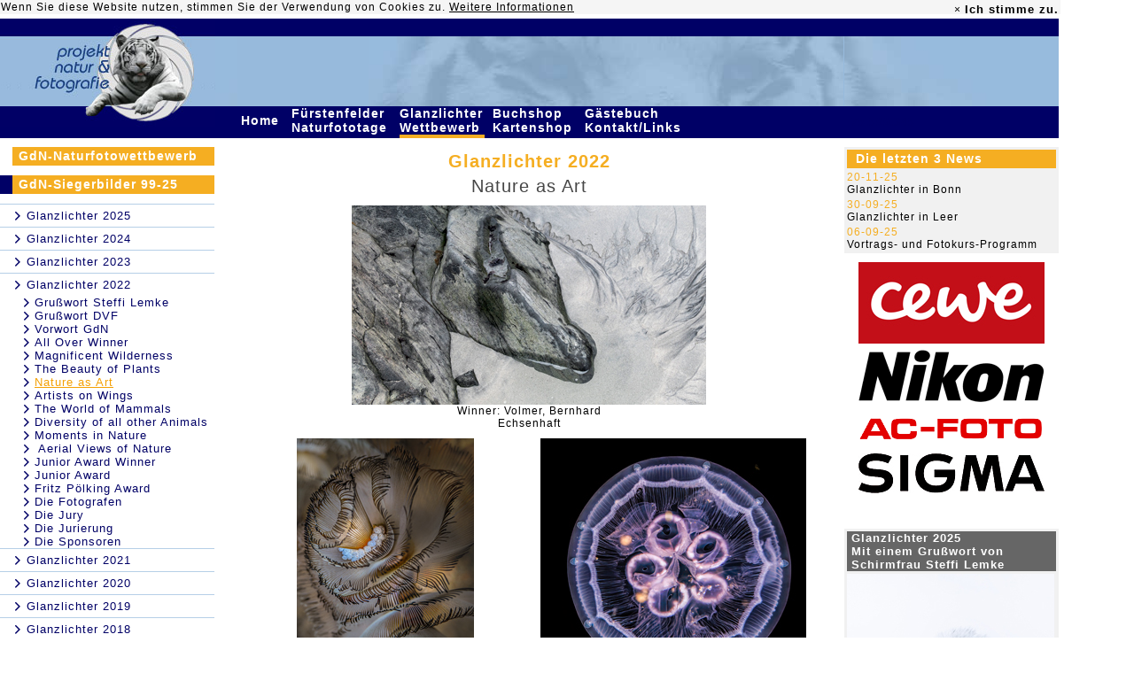

--- FILE ---
content_type: text/css
request_url: https://www.glanzlichter.com/css/main.css
body_size: 1379
content:
body,td, p,ul,li {
	font-family		:	Arial, Helvetica, sans-serif;
	color					:	#000000;
	font-size			:	12px;
	margin-top		:	5px;
	margin-right	:	0px;
	margin-bottom	:	0px;
	margin-left		:	0px;
  letter-spacing: 1px;
}
p {
 text-align:justify;

}

td.picsubtitle {
	background-color : #eeeeee;
	padding: 0 0 0 2px;
}
td.picsubtitleLG {
	background-color : #eeeeee;
	padding: 0 0 0 2px;
}

td.picsubtitlePic {
	padding: 0 0 0 0;
	margin: 0 0 0 0;
}

img.picsubtitle {
	padding: 0 0 0 0;
	margin: 0 0 0 0;
}
img.picsubtitleLG {
	padding: 0 0 0 0;
	margin: 0 0 0 0;
	text-indent:inherit;
}

table.picwithsubtitle {
	margin: 0 2px 0 0;
	width:50px;
}

table.picwithsubtitleLG {
	margin: 0 0 0 0;
	width:500px;
}

th {
	font-family		:	Arial, Helvetica, sans-serif;
	color					:	black;
	font-size			:	11px;
	font-weight		: bold;
	margin-top		:	5px;
	margin-right	:	0px;
	margin-bottom	:	0px;
	margin-left		:	0px;
}

h1 {
	font-family		: Arial, Helvetica, sans-serif;
	font-size			: 20px;
	font-weight		: bold;
	color					: #F5AE22;
	margin				: 0px;
	padding				: 0px;
}
.h1 {
	font-family		: Arial, Helvetica, sans-serif;
	font-size			: 20px;
	font-weight		: bold;
	color					: #F5AE22;
	margin				: 0px;
	padding				: 0px;
	padding-left:10px; 
}


.h1More {
	font-family		: Arial, Helvetica, sans-serif;
	font-size			: 10px;
	font-weight		: normal;
	color					: #000000;
	margin				: 0px;
	padding				: 0px;
	padding-left:10px; 
	
}
ADDRESS {
	font-family		:	Arial, Helvetica, sans-serif;
	color					:	black;
	background-color: silver;
	font-style    : normal;   
	font-size			:	9px;
	margin-top		:	5px;
	margin-right	:	0px;
	margin-bottom	:	0px;
	margin-left		:	0px;
}


h2 {
	font-family		: Arial, Helvetica, sans-serif;
	font-size			: 20px;
	font-weight		: normal;
	color					: #464646;
	margin				: 0px;
	padding				: 0px;
}

h3 {
	font-family		: Arial, Helvetica, sans-serif;
	font-size			: 12px;
	font-weight		: normal;
	color					: #464646;
	margin				: 0px;
	padding				: 0px;
}

h4 {
	font-family		: Arial, Helvetica, sans-serif;
	font-size			: 16px;
	font-weight		: normal;
	color					: #464646;
	margin				: 0px;
	padding				: 0px;
}

h5 {
	font-family		: Arial, Helvetica, sans-serif;
	font-size			: 11px;
	font-weight		: bolder;
	color					: #000000;
	margin				: 0px;
	padding				: 0px;
}

h6 {
	font-family		: Arial, Helvetica, sans-serif;
	font-size			: 11px;
	font-weight		: bold;
	color					: #CC3300;
	margin				: 0px;
	padding				: 0px;
}

.standard {
	color 				: #464646;
	font-size 		: 11px;
	margin-top		: 5px;
	margin-right	: 0px;
	margin-bottom	: 0px;
	margin-left		: 0px;
}
.standard2 {
	color 				: #464646;
	font-size 		: 11px;
	margin-top		: 0px;
	margin-right	: 0px;
	margin-bottom	: 0px;
	margin-left		: 0px;
}

.klein {
	color 				: #000000;
	font-size 		: 10px;
	margin-top		: 0px;
	margin-right	: 0px;
	margin-bottom	: 0px;
	margin-left		: 0px;
}

.gross {
	font-family		: Arial, Helvetica, sans-serif;
	color 				: #000000;
	font-size			: 10px;
	margin-top		: 0px;
	margin-right	: 0px;
	margin-bottom	: 0px;
	margin-left		: 0px;
	padding-left:7px; 
}

.ActiveMenu {
	color 				: white;
	font-size 		: 14px;
	font-weight		: bold;
	margin-top		: 0px;
	margin-right	: 0px;
	margin-bottom	: 0px;
	margin-left		: 0px;
}
.ActiveMenuLevel1 {
color 				: white;
font-size 		: 14px;
font-weight		: bold;
margin-top		: 0px;
margin-right	: 0px;
margin-bottom	: 0px;
margin-left		: 0px;
}



.leftMenu {
	font-family		: Arial, Helvetica, sans-serif;
	color 				: white;
	font-size 		: 14px;
	margin-top		: 5px;
	margin-right	: 0px;
	margin-bottom	: 0px;
	margin-left		: 0px;
}

select.test {
	font-family		: Geneva, Arial, Helvetica, sans-serif;
	font-size			: 8pt;
}

a					{font-family: Verdana, Arial, Helvetica, sans-serif; color: #000066; text-decoration : none; }
A:Visited	{font-family: Verdana, Arial, Helvetica, sans-serif; color: #000066; text-decoration : none;}
A:Active	{font-family: Verdana, Arial, Helvetica, sans-serif; color: #000066; text-decoration : none;}
A:Hover		{font-family: Verdana, Arial, Helvetica, sans-serif; color :#000066; text-decoration : underline;}

a.leftMenu					{font-family: Arial, Helvetica, sans-serif; color: white; font-weight : bold; text-decoration : none; }
A.leftMenu:Visited	{font-family: Arial, Helvetica, sans-serif; color: white; font-weight : bold; text-decoration : none;}
A.leftMenu:Active	{font-family: Arial, Helvetica, sans-serif; color: white; font-weight : bold; text-decoration : none;}
A.leftMenu:Hover		{font-family: Arial, Helvetica, sans-serif; color :white; font-weight : bold; background-color: none; text-decoration : underline;}

rightMenu					{font-family: Arial, Helvetica, sans-serif; color: #EF7B00; text-decoration : none; }
A.rightMenu					{font-family: Arial, Helvetica, sans-serif; color: #EF7B00; text-decoration : none; }
A.rightMenu:Visited	{font-family: Arial, Helvetica, sans-serif; color: #EF7B00; text-decoration : none;}
A.rightMenu:Active	{font-family: Arial, Helvetica, sans-serif; color: #EF7B00; text-decoration : none;}
A.rightMenu:Hover	{font-family: Arial, Helvetica, sans-serif; color: #EF7B00; text-decoration : none;font-weight : normal; }


topMenu					{font-size: 14px; font-family: Arial, Helvetica, sans-serif; color: white; text-decoration : none;;font-weight : bold; }
A.topMenu					{font-size: 14px; font-family: Arial, Helvetica, sans-serif; color: white; text-decoration : none;;font-weight : bold; }
A.topMenu:Visited	{font-size: 14px; font-family: Arial, Helvetica, sans-serif; color: white; text-decoration : none;;font-weight : bold;}
A.topMenu:Active	{font-size: 14px; font-family: Arial, Helvetica, sans-serif; color: white; text-decoration : none;;font-weight : bold;}
A.topMenu:Hover	{background-color: #F5AE22; font-size: 14px; font-family: Arial, Helvetica, sans-serif; color: white; text-decoration : none;font-weight : bold; }

ActiveTopMenu					{font-family: Arial, Helvetica, sans-serif; color: #EF7B00; text-decoration : none; }
A.ActiveTopMenu					{font-family: Arial, Helvetica, sans-serif; color: #EF7B00; text-decoration : none; }
A.ActiveTopMenu:Visited	{font-family:  Arial, Helvetica, sans-serif; color: #EF7B00; text-decoration : none;}
A.ActiveTopMenu:Active	{font-family: Arial, Helvetica, sans-serif; color: #EF7B00; text-decoration : none;}
A.ActiveTopMenu:Hover	{font-family: Arial, Helvetica, sans-serif; color: #EF7B00; text-decoration : none;font-weight : normal; }

.leftMenuLevel2					{font-size: 10pt; font-family: Arial, Helvetica, sans-serif; color: #000066; font-weight : normal; text-decoration : none; }
a.leftMenuLevel2					{font-size: 10pt; font-family: Arial, Helvetica, sans-serif; color: #000066; font-weight : normal; text-decoration : none; }
A.leftMenuLevel2:Visited	{font-size: 10pt; font-family: Arial, Helvetica, sans-serif; color: #000066; font-weight : normal; text-decoration : none;}
A.leftMenuLevel2:Active	  {font-size: 10pt; font-family: Arial, Helvetica, sans-serif; color: #000066; font-weight : normal; text-decoration : none;}
A.leftMenuLevel2:Hover		{font-size: 10pt; font-family: Arial, Helvetica, sans-serif; color :#000066; font-weight : normal; background-color: none; text-decoration : underline;}

.ActivleftMenuLevel2					{font-size: 10pt; font-family: Arial, Helvetica, sans-serif; color: white; font-weight : normal; text-decoration : none; }
a.ActivleftMenuLevel2					{font-size: 10pt; font-family: Arial, Helvetica, sans-serif; color: white; font-weight : normal; text-decoration : none; }
A.ActivleftMenuLevel2:Visited	{font-size: 10pt; font-family: Arial, Helvetica, sans-serif; color: white; font-weight : normal; text-decoration : none;}
A.ActivleftMenuLevel2:Active	{font-size: 10pt; font-family: Arial, Helvetica, sans-serif; color: white; font-weight : normal; text-decoration : none;}
A.ActivleftMenuLevel2:Hover		{font-size: 10pt; font-family: Arial, Helvetica, sans-serif; color :red; font-weight : normal; background-color: none; text-decoration : underline;}

a.leftMenuLevel3					{  letter-spacing: 0px; font-size: 10pt; font-family: Arial, Helvetica, sans-serif; color: #000066; font-weight : normal; text-decoration : none; }
A.leftMenuLevel3:Visited	{letter-spacing: 0px; font-size: 10pt; font-family: Arial, Helvetica, sans-serif; color: #000066; font-weight : normal; text-decoration : none;}
A.leftMenuLevel3:Active	  {letter-spacing: 0px; font-size: 10pt; font-family: Arial, Helvetica, sans-serif; color: #000066; font-weight : normal; text-decoration : none;}
A.leftMenuLevel3:Hover		{letter-spacing: 0px; font-size: 10pt; font-family: Arial, Helvetica, sans-serif; color :#000066; font-weight : normal; background-color: none; text-decoration : underline;}

ActivleftMenuLevel3					{letter-spacing: 1px; font-size: 10pt; font-family: Arial, Helvetica, sans-serif; color: white; font-weight : normal; text-decoration : none; }
.ActivleftMenuLevel3					{letter-spacing: 1px; font-size: 10pt; font-family: Arial, Helvetica, sans-serif; color: white; font-weight : normal; text-decoration : none; }
A.ActivleftMenuLevel3:Visited	{letter-spacing: 1px; font-size: 10pt; font-family: Arial, Helvetica, sans-serif; color: white; font-weight : normal; text-decoration : none;}
A.ActivleftMenuLevel3:Active	{letter-spacing: 1px; font-size: 10pt; font-family: Arial, Helvetica, sans-serif; color: white; font-weight : normal; text-decoration : none;}
A.ActivleftMenuLevel3:Hover		{letter-spacing: 1px; font-size: 10pt; font-family: Arial, Helvetica, sans-serif; color :red; font-weight : normal; background-color: red; text-decoration : underline;}

A.colchange:Hover	{font-family: Arial, Helvetica, sans-serif; color: #E00000; text-decoration : none;font-weight : normal; }

.input		{font-family:Geneva, Arial, Helvetica, sans-serif;font-size:8pt;font-weight:400;font-style:normal;text-decoration:none;}    
.label {border-bottom : 1px dotted red; cursor : hand; }


TD.grafikbox_rahmen {
      background-color : #999D67;
}

.eingabe {		font-family: 				Verdana;
				font-size: 					8pt;
				border : 					1 solid #071E;
				background-Color: 			#EEEEEE;
}

span.teaser {
	/*font-family:Verdana;*/
}
a.teaser, 
a.teaser:hover, 
a.teaser.visited, 
a.teaser.active, 
p.picSupTitle {
	/*font-family:Verdana;*/
	}
	
table.rahmen {
	    border-collapse: collapse;
	}
.rahmen td{
		border-style: solid;
    	order-width: 1px;
		border-color: #cdcdcd;
	}
	
